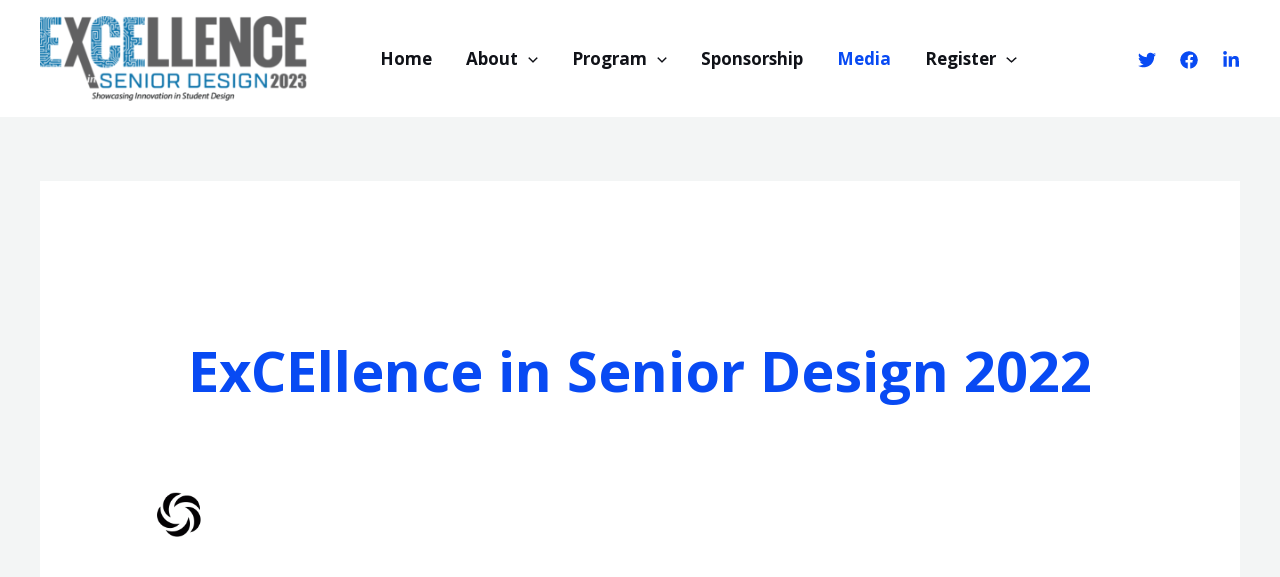

--- FILE ---
content_type: text/css
request_url: https://esdshowcase.org/wp-content/uploads/elementor/css/post-1414.css?ver=1711776593
body_size: -155
content:
.elementor-1414 .elementor-element.elementor-element-591ca38{text-align:center;}.elementor-1414 .elementor-element.elementor-element-591ca38 .elementor-heading-title{color:var( --e-global-color-astglobalcolor1 );}